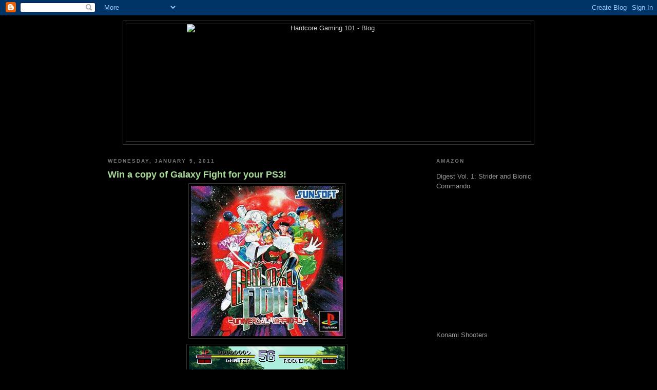

--- FILE ---
content_type: text/html; charset=UTF-8
request_url: http://blog.hardcoregaming101.net/2011/01/win-copy-of-galaxy-fight-for-your-ps3.html
body_size: 18471
content:
<!DOCTYPE html>
<html dir='ltr' xmlns='http://www.w3.org/1999/xhtml' xmlns:b='http://www.google.com/2005/gml/b' xmlns:data='http://www.google.com/2005/gml/data' xmlns:expr='http://www.google.com/2005/gml/expr'>
<head>
<link href='https://www.blogger.com/static/v1/widgets/55013136-widget_css_bundle.css' rel='stylesheet' type='text/css'/>
<meta content='text/html; charset=UTF-8' http-equiv='Content-Type'/>
<meta content='blogger' name='generator'/>
<link href='http://blog.hardcoregaming101.net/favicon.ico' rel='icon' type='image/x-icon'/>
<link href='http://blog.hardcoregaming101.net/2011/01/win-copy-of-galaxy-fight-for-your-ps3.html' rel='canonical'/>
<link rel="alternate" type="application/atom+xml" title="Hardcore Gaming 101 - Blog - Atom" href="http://blog.hardcoregaming101.net/feeds/posts/default" />
<link rel="alternate" type="application/rss+xml" title="Hardcore Gaming 101 - Blog - RSS" href="http://blog.hardcoregaming101.net/feeds/posts/default?alt=rss" />
<link rel="service.post" type="application/atom+xml" title="Hardcore Gaming 101 - Blog - Atom" href="https://www.blogger.com/feeds/1135815543912646655/posts/default" />

<link rel="alternate" type="application/atom+xml" title="Hardcore Gaming 101 - Blog - Atom" href="http://blog.hardcoregaming101.net/feeds/6431595381803940499/comments/default" />
<!--Can't find substitution for tag [blog.ieCssRetrofitLinks]-->
<link href='https://blogger.googleusercontent.com/img/b/R29vZ2xl/AVvXsEjsjsx5exl1EtDMNOrqZSnipmYLNDOBTAJ12c5rtmoeFTR4q_SzXOvnTJEj2M2rq8Py-IXgL4BQUYI13IdkCrpd5n7-mFNDuuO1-HbH0Jk_JWhxPH46Jq_FZvEuDiGLpjTqS4mUEL0UHpk/s400/galaxyfight-sidebar.jpg' rel='image_src'/>
<meta content='http://blog.hardcoregaming101.net/2011/01/win-copy-of-galaxy-fight-for-your-ps3.html' property='og:url'/>
<meta content='Win a copy of Galaxy Fight for your PS3!' property='og:title'/>
<meta content='Monkey Paw Games is continuing its campaign of publishing cool import-only and niche domestic games for PS1 – their most recent release is A...' property='og:description'/>
<meta content='https://blogger.googleusercontent.com/img/b/R29vZ2xl/AVvXsEjsjsx5exl1EtDMNOrqZSnipmYLNDOBTAJ12c5rtmoeFTR4q_SzXOvnTJEj2M2rq8Py-IXgL4BQUYI13IdkCrpd5n7-mFNDuuO1-HbH0Jk_JWhxPH46Jq_FZvEuDiGLpjTqS4mUEL0UHpk/w1200-h630-p-k-no-nu/galaxyfight-sidebar.jpg' property='og:image'/>
<title>Hardcore Gaming 101 - Blog: Win a copy of Galaxy Fight for your PS3!</title>
<style id='page-skin-1' type='text/css'><!--
/*
-----------------------------------------------
Blogger Template Style
Name:     Minima Black
Designer: Douglas Bowman
URL:      www.stopdesign.com
Date:     26 Feb 2004
Updated by: Blogger Team
----------------------------------------------- */
/* Variable definitions
====================
<Variable name="bgcolor" description="Page Background Color"
type="color" default="#000">
<Variable name="textcolor" description="Text Color"
type="color" default="#ccc">
<Variable name="linkcolor" description="Link Color"
type="color" default="#9ad">
<Variable name="pagetitlecolor" description="Blog Title Color"
type="color" default="#ccc">
<Variable name="descriptioncolor" description="Blog Description Color"
type="color" default="#777">
<Variable name="titlecolor" description="Post Title Color"
type="color" default="#ad9">
<Variable name="bordercolor" description="Border Color"
type="color" default="#333">
<Variable name="sidebarcolor" description="Sidebar Title Color"
type="color" default="#777">
<Variable name="sidebartextcolor" description="Sidebar Text Color"
type="color" default="#999">
<Variable name="visitedlinkcolor" description="Visited Link Color"
type="color" default="#a7a">
<Variable name="bodyfont" description="Text Font"
type="font" default="normal normal 100% 'Trebuchet MS',Trebuchet,Verdana,Sans-serif">
<Variable name="headerfont" description="Sidebar Title Font"
type="font"
default="normal bold 78% 'Trebuchet MS',Trebuchet,Arial,Verdana,Sans-serif">
<Variable name="pagetitlefont" description="Blog Title Font"
type="font"
default="normal bold 200% 'Trebuchet MS',Trebuchet,Verdana,Sans-serif">
<Variable name="descriptionfont" description="Blog Description Font"
type="font"
default="normal normal 78% 'Trebuchet MS', Trebuchet, Verdana, Sans-serif">
<Variable name="postfooterfont" description="Post Footer Font"
type="font"
default="normal normal 78% 'Trebuchet MS', Trebuchet, Arial, Verdana, Sans-serif">
<Variable name="startSide" description="Start side in blog language"
type="automatic" default="left">
<Variable name="endSide" description="End side in blog language"
type="automatic" default="right">
*/
/* Use this with templates/template-twocol.html */
body {
background:#000000;
margin:0;
color:#E0E0E0;
font: x-small "Trebuchet MS", Trebuchet, Verdana, Sans-serif;
font-size/* */:/**/small;
font-size: /**/small;
text-align: center;
}
a:link {
color:#ffff66;
text-decoration:none;
}
a:visited {
color:#f2984c;
text-decoration:none;
}
a:hover {
color:#aadd99;
text-decoration:underline;
}
a img {
border-width:0;
}
/* Header
-----------------------------------------------
*/
#header-wrapper {
width:800px;
margin:0 auto 10px;
border:1px solid #333333;
}
#header-inner {
background-position: center;
margin-left: auto;
margin-right: auto;
}
#header {
margin: 5px;
border: 1px solid #333333;
text-align: center;
color:#cccccc;
}
#header h1 {
margin:5px 5px 0;
padding:15px 20px .25em;
line-height:1.2em;
text-transform:uppercase;
letter-spacing:.2em;
font: normal bold 200% 'Trebuchet MS',Trebuchet,Verdana,Sans-serif;
}
#header a {
color:#cccccc;
text-decoration:none;
}
#header a:hover {
color:#cccccc;
}
#header .description {
margin:0 5px 5px;
padding:0 20px 15px;
max-width:700px;
text-transform:uppercase;
letter-spacing:.2em;
line-height: 1.4em;
font: normal normal 78% 'Trebuchet MS', Trebuchet, Verdana, Sans-serif;
color: #777777;
}
#header img {
margin-left: auto;
margin-right: auto;
}
/* Outer-Wrapper
----------------------------------------------- */
#outer-wrapper {
width: 860px;
margin:0 auto;
padding:10px;
text-align:left;
font: normal normal 100% 'Trebuchet MS',Trebuchet,Verdana,Sans-serif;
}
#main-wrapper {
width: 620px;
float: left;
word-wrap: break-word; /* fix for long text breaking sidebar float in IE */
overflow: hidden;     /* fix for long non-text content breaking IE sidebar float */
}
#sidebar-wrapper {
width: 220px;
float: right;
word-wrap: break-word; /* fix for long text breaking sidebar float in IE */
overflow: hidden;     /* fix for long non-text content breaking IE sidebar float */
}
/* Headings
----------------------------------------------- */
h2 {
margin:1.5em 0 .75em;
font:normal bold 78% 'Trebuchet MS',Trebuchet,Arial,Verdana,Sans-serif;
line-height: 1.4em;
text-transform:uppercase;
letter-spacing:.2em;
color:#777777;
}
/* Posts
-----------------------------------------------
*/
h2.date-header {
margin:1.5em 0 .5em;
}
.post {
margin:.5em 0 1.5em;
border-bottom:1px dotted #333333;
padding-bottom:1.5em;
}
.post h3 {
margin:.25em 0 0;
padding:0 0 4px;
font-size:140%;
font-weight:normal;
line-height:1.4em;
color:#aadd99;
}
.post h3 a, .post h3 a:visited, .post h3 strong {
display:block;
text-decoration:none;
color:#aadd99;
font-weight:bold;
}
.post h3 strong, .post h3 a:hover {
color:#E0E0E0;
}
.post-body {
margin:0 0 .75em;
line-height:1.2em;
}
.post-body blockquote {
line-height:1.3em;
}
.post-footer {
margin: .75em 0;
color:#777777;
text-transform:uppercase;
letter-spacing:.1em;
font: normal normal 78% 'Trebuchet MS', Trebuchet, Arial, Verdana, Sans-serif;
line-height: 1.4em;
}
.comment-link {
margin-left:.6em;
}
.post img {
padding:4px;
border:1px solid #333333;
}
.post blockquote {
margin:1em 20px;
}
.post blockquote p {
margin:.75em 0;
}
/* Comments
----------------------------------------------- */
#comments h4 {
margin:1em 0;
font-weight: bold;
line-height: 1.4em;
text-transform:uppercase;
letter-spacing:.2em;
color: #777777;
}
#comments-block {
margin:1em 0 1.5em;
line-height:1.6em;
}
#comments-block .comment-author {
margin:.5em 0;
}
#comments-block .comment-body {
margin:.25em 0 0;
}
#comments-block .comment-footer {
margin:-.25em 0 2em;
line-height: 1.4em;
text-transform:uppercase;
letter-spacing:.1em;
}
#comments-block .comment-body p {
margin:0 0 .75em;
}
.deleted-comment {
font-style:italic;
color:gray;
}
.feed-links {
clear: both;
line-height: 2.5em;
}
#blog-pager-newer-link {
float: left;
}
#blog-pager-older-link {
float: right;
}
#blog-pager {
text-align: center;
}
/* Sidebar Content
----------------------------------------------- */
.sidebar {
color: #999999;
line-height: 1.5em;
}
.sidebar ul {
list-style:none;
margin:0 0 0;
padding:0 0 0;
}
.sidebar li {
margin:0;
padding-top:0;
padding-right:0;
padding-bottom:.25em;
padding-left:15px;
text-indent:-15px;
line-height:1.5em;
}
.sidebar .widget, .main .widget {
border-bottom:1px dotted #333333;
margin:0 0 1.5em;
padding:0 0 1.5em;
}
.main .Blog {
border-bottom-width: 0;
}
/* Profile
----------------------------------------------- */
.profile-img {
float: left;
margin-top: 0;
margin-right: 5px;
margin-bottom: 5px;
margin-left: 0;
padding: 4px;
border: 1px solid #333333;
}
.profile-data {
margin:0;
text-transform:uppercase;
letter-spacing:.1em;
font: normal normal 78% 'Trebuchet MS', Trebuchet, Arial, Verdana, Sans-serif;
color: #777777;
font-weight: bold;
line-height: 1.6em;
}
.profile-datablock {
margin:.5em 0 .5em;
}
.profile-textblock {
margin: 0.5em 0;
line-height: 1.6em;
}
.profile-link {
font: normal normal 78% 'Trebuchet MS', Trebuchet, Arial, Verdana, Sans-serif;
text-transform: uppercase;
letter-spacing: .1em;
}
/* Footer
----------------------------------------------- */
#footer {
width:660px;
clear:both;
margin:0 auto;
padding-top:15px;
line-height: 1.6em;
text-transform:uppercase;
letter-spacing:.1em;
text-align: center;
}

--></style>
<link href='https://www.blogger.com/dyn-css/authorization.css?targetBlogID=1135815543912646655&amp;zx=4cf3b36f-dbe1-49ea-9809-42efe53a1182' media='none' onload='if(media!=&#39;all&#39;)media=&#39;all&#39;' rel='stylesheet'/><noscript><link href='https://www.blogger.com/dyn-css/authorization.css?targetBlogID=1135815543912646655&amp;zx=4cf3b36f-dbe1-49ea-9809-42efe53a1182' rel='stylesheet'/></noscript>
<meta name='google-adsense-platform-account' content='ca-host-pub-1556223355139109'/>
<meta name='google-adsense-platform-domain' content='blogspot.com'/>

<!-- data-ad-client=ca-pub-5230184257141993 -->

</head>
<body>
<div class='navbar section' id='navbar'><div class='widget Navbar' data-version='1' id='Navbar1'><script type="text/javascript">
    function setAttributeOnload(object, attribute, val) {
      if(window.addEventListener) {
        window.addEventListener('load',
          function(){ object[attribute] = val; }, false);
      } else {
        window.attachEvent('onload', function(){ object[attribute] = val; });
      }
    }
  </script>
<div id="navbar-iframe-container"></div>
<script type="text/javascript" src="https://apis.google.com/js/platform.js"></script>
<script type="text/javascript">
      gapi.load("gapi.iframes:gapi.iframes.style.bubble", function() {
        if (gapi.iframes && gapi.iframes.getContext) {
          gapi.iframes.getContext().openChild({
              url: 'https://www.blogger.com/navbar/1135815543912646655?po\x3d6431595381803940499\x26origin\x3dhttp://blog.hardcoregaming101.net',
              where: document.getElementById("navbar-iframe-container"),
              id: "navbar-iframe"
          });
        }
      });
    </script><script type="text/javascript">
(function() {
var script = document.createElement('script');
script.type = 'text/javascript';
script.src = '//pagead2.googlesyndication.com/pagead/js/google_top_exp.js';
var head = document.getElementsByTagName('head')[0];
if (head) {
head.appendChild(script);
}})();
</script>
</div></div>
<style>
 
   span.fullpost {display:inline;}

</style>
<div id='outer-wrapper'><div id='wrap2'>
<!-- skip links for text browsers -->
<span id='skiplinks' style='display:none;'>
<a href='#main'>skip to main </a> |
      <a href='#sidebar'>skip to sidebar</a>
</span>
<div id='header-wrapper'>
<div class='header section' id='header'><div class='widget Header' data-version='1' id='Header1'>
<div id='header-inner'>
<a href='http://blog.hardcoregaming101.net/' style='display: block'>
<img alt='Hardcore Gaming 101 - Blog' height='228px; ' id='Header1_headerimg' src='http://www.hardcoregaming101.net/logo/9.jpg' style='display: block' width='553px; '/>
</a>
</div>
</div></div>
</div>
<div id='content-wrapper'>
<div id='crosscol-wrapper' style='text-align:center'>
<div class='crosscol no-items section' id='crosscol'></div>
</div>
<div id='main-wrapper'>
<div class='main section' id='main'><div class='widget Blog' data-version='1' id='Blog1'>
<div class='blog-posts hfeed'>

          <div class="date-outer">
        
<h2 class='date-header'><span>Wednesday, January 5, 2011</span></h2>

          <div class="date-posts">
        
<div class='post-outer'>
<div class='post hentry uncustomized-post-template'>
<a name='6431595381803940499'></a>
<h3 class='post-title entry-title'>
<a href='http://blog.hardcoregaming101.net/2011/01/win-copy-of-galaxy-fight-for-your-ps3.html'>Win a copy of Galaxy Fight for your PS3!</a>
</h3>
<div class='post-header-line-1'></div>
<div class='post-body entry-content'>
<a href="https://blogger.googleusercontent.com/img/b/R29vZ2xl/AVvXsEjsjsx5exl1EtDMNOrqZSnipmYLNDOBTAJ12c5rtmoeFTR4q_SzXOvnTJEj2M2rq8Py-IXgL4BQUYI13IdkCrpd5n7-mFNDuuO1-HbH0Jk_JWhxPH46Jq_FZvEuDiGLpjTqS4mUEL0UHpk/s1600/galaxyfight-sidebar.jpg"><img alt="" border="0" id="BLOGGER_PHOTO_ID_5558658848562557010" src="https://blogger.googleusercontent.com/img/b/R29vZ2xl/AVvXsEjsjsx5exl1EtDMNOrqZSnipmYLNDOBTAJ12c5rtmoeFTR4q_SzXOvnTJEj2M2rq8Py-IXgL4BQUYI13IdkCrpd5n7-mFNDuuO1-HbH0Jk_JWhxPH46Jq_FZvEuDiGLpjTqS4mUEL0UHpk/s400/galaxyfight-sidebar.jpg" style="display: block; margin: 0px auto 10px; text-align: center; cursor: pointer; width: 296px; height: 293px;"></a><a href="https://blogger.googleusercontent.com/img/b/R29vZ2xl/AVvXsEhZk6574zmt5JR3badj2gc59mniIcdERFCbSLtVmLkUNKlJ9_NPuwVqdt3bLaWH7I4GSa8FYtdSvuWFvhIsGWg3KRThDFWCnCSmhJ_3y_aoJA2FtRa_oJSNpOqRypq3_gvEBgr03Mn7WJc/s1600/galaxyfight-1.png" onblur="try {parent.deselectBloggerImageGracefully();} catch(e) {}"><img alt="" border="0" id="BLOGGER_PHOTO_ID_5558658851895119826" src="https://blogger.googleusercontent.com/img/b/R29vZ2xl/AVvXsEhZk6574zmt5JR3badj2gc59mniIcdERFCbSLtVmLkUNKlJ9_NPuwVqdt3bLaWH7I4GSa8FYtdSvuWFvhIsGWg3KRThDFWCnCSmhJ_3y_aoJA2FtRa_oJSNpOqRypq3_gvEBgr03Mn7WJc/s400/galaxyfight-1.png" style="display: block; margin: 0px auto 10px; text-align: center; cursor: pointer; width: 304px; height: 224px;"></a>Monkey Paw Games is continuing its campaign of publishing cool import-only and niche domestic games for PS1 &#8211; their most recent release is Arc the Lad III. <a href="http://blog.hardcoregaming101.net/2010/12/i-love-monkeys-paw.html">We&#8217;ve made no attempt to hide our love for what they&#8217;re doing</a>, since we&#8217;re all about <a href="http://blog.hardcoregaming101.net/2010/12/dezaemon-plus-dezaemon-on-psn.html">niche imports</a>, so much so that they contacted us to offer you, the readers, a cool promotion. After the <a href="http://monkeypawgames.com/2010/12/unique-retro-fighter-galaxy-fight-comes-to-playstation%C2%AEnetworks-import-store/">recent release of Galaxy Fight</a> on US PSN by Monkey Paw Games, and our <a href="http://www.hardcoregaming101.net/sunsoftfighters/sunsoftfighters.htm">updated coverage on Sunsoft Fighters</a>, we&#8217;re giving away three copies of Galaxy Fight for PS3. Read on for details how to grab the prize, and also some cool Arc the Lad / Vic Ireland / Alundra shenanigans.<br />
.<br />
.<br />
.<br />
<br />
<font class="fullpost">For a chance to win it&#8217;s simple:<br />
<span style="font-weight: bold;">Write 50 words on an obscure PS1 import game you&#8217;d like to see released on PSN and we&#8217;ll enter you in our raffle.</span><br />
<br />
Winners will be chosen at random, and afterwards we&#8217;ll be putting the entries on our blog (so don&#8217;t forget to include your name). If you want to include a screenshot you can, but it&#8217;s not essential.<br />
<br />
<a href="https://blogger.googleusercontent.com/img/b/R29vZ2xl/AVvXsEhJNrfWYVsy7I8FAOX5IN9TTzG_FfYJdyj7FJDTyZJmlq-aZaReKa8a6yhLeNguKnTMRmKl9Hl01GLXjEG4W-r9IRFs8VQnzf2b5Po4SzoG5RTSvGXDcA5OWckmfSXfDDPKMxbrAFff1MU/s1600/fatalfurycat.jpg"><img alt="" border="0" id="BLOGGER_PHOTO_ID_5558658848267100706" src="https://blogger.googleusercontent.com/img/b/R29vZ2xl/AVvXsEhJNrfWYVsy7I8FAOX5IN9TTzG_FfYJdyj7FJDTyZJmlq-aZaReKa8a6yhLeNguKnTMRmKl9Hl01GLXjEG4W-r9IRFs8VQnzf2b5Po4SzoG5RTSvGXDcA5OWckmfSXfDDPKMxbrAFff1MU/s400/fatalfurycat.jpg" style="display: block; margin: 0px auto 10px; text-align: center; cursor: pointer; width: 400px; height: 212px;"></a><font class="fullpost"><font style="font-weight: bold;">The Rules:</font><br />
* Competition closes Wednesday 12 January, Midnight GMT time (which is like 7pm EST and 4pm PST). You&#8217;ve got roughly one week.<br />
<br />
* Send as many entries as you like under the same name, but when Captain Murphy the cat comes to pick a winner out of his Fatal Fury hat, he&#8217;s only going to be putting one of each person&#8217;s name inside. Don&#8217;t try sending multiple entries under different names &#8211; he&#8217;ll be checking this stuff.<br />
<br />
* Import games only. If it had a US or European release it doesn&#8217;t count.<br />
<br />
* 50 words only please &#8211; we reserve the right to edit any entries.<br />
<br />
* Prizes will be in the form of a PSN code &#8211; winners will need to have US PSN accounts.<br />
<br />
* Email your text entries to HG101 overlord Kurt Kalata at coolata42@yahoo.com<br />
<br />
</font><a href="https://blogger.googleusercontent.com/img/b/R29vZ2xl/AVvXsEim755Nd3BidtMNCZEr6wyfoHNMkzcq9PSLOjjiAU4OduevCAvrM5u4PeTlJIeh0YLsVRCnFE5Bc8A-0NfbIxWUj-roX0N9S45jOITTCKRgz27WxYF0yyBA_MTwSmaUySg3lS_ngkW8-fY/s1600/galaxyfight-10.png"><img alt="" border="0" id="BLOGGER_PHOTO_ID_5558659035712482866" src="https://blogger.googleusercontent.com/img/b/R29vZ2xl/AVvXsEim755Nd3BidtMNCZEr6wyfoHNMkzcq9PSLOjjiAU4OduevCAvrM5u4PeTlJIeh0YLsVRCnFE5Bc8A-0NfbIxWUj-roX0N9S45jOITTCKRgz27WxYF0yyBA_MTwSmaUySg3lS_ngkW8-fY/s400/galaxyfight-10.png" style="display: block; margin: 0px auto 10px; text-align: center; cursor: pointer; width: 304px; height: 224px;"></a><font class="fullpost"><font style="font-weight: bold;"><br />
Arc the Lad III<br />
<br />
</font></font><a href="https://blogger.googleusercontent.com/img/b/R29vZ2xl/AVvXsEjltNH-1Q6k4fPazIb1riIzxtXCYNx6sk63YK3aWDJuKRsvBLXfbvq8Bh3wPUzgZWg-k4mNqe3lrDOaqB4lc6zHIIz3D1xWPtz0x35lxJyxyiHbDO9jU4ZYs_2ArptFVySSQE3HvX4shQY/s1600/Arc3-logo.jpg"><img alt="" border="0" id="BLOGGER_PHOTO_ID_5558658842676554738" src="https://blogger.googleusercontent.com/img/b/R29vZ2xl/AVvXsEjltNH-1Q6k4fPazIb1riIzxtXCYNx6sk63YK3aWDJuKRsvBLXfbvq8Bh3wPUzgZWg-k4mNqe3lrDOaqB4lc6zHIIz3D1xWPtz0x35lxJyxyiHbDO9jU4ZYs_2ArptFVySSQE3HvX4shQY/s400/Arc3-logo.jpg" style="display: block; margin: 0px auto 10px; text-align: center; cursor: pointer; width: 379px; height: 400px;"></a><font class="fullpost">While we&#8217;re talking about MPG, we should also briefly mention the final instalment of the Arc the Lad collection being re-released. Yesterday, in fact! What I like about these titles being re-released is that they were published by Working Designs, which no longer exists. Which sets a precedent, since it means that with enough effort, any game with the exception of perhaps heavily licensed titles can be brought back &#8211; even if their original publisher is dead.<br />
<br />
</font><a href="https://blogger.googleusercontent.com/img/b/R29vZ2xl/AVvXsEhF0-Rsu6ceAq6Gvaqp8mhOgUl6cIAeXttd534Xd8EF-zF0qhi3goE3CGqKObs2b14Duu0rAuY5vjC_5RaIrhM0z1GvAxDqi2W8RH9kNEHlnmjcHV1fwA7pQVaBMRwHGjF93P-Zi4VBjxs/s1600/arc-the-lad-05-small.jpg"><img alt="" border="0" id="BLOGGER_PHOTO_ID_5558659856300830194" src="https://blogger.googleusercontent.com/img/b/R29vZ2xl/AVvXsEhF0-Rsu6ceAq6Gvaqp8mhOgUl6cIAeXttd534Xd8EF-zF0qhi3goE3CGqKObs2b14Duu0rAuY5vjC_5RaIrhM0z1GvAxDqi2W8RH9kNEHlnmjcHV1fwA7pQVaBMRwHGjF93P-Zi4VBjxs/s400/arc-the-lad-05-small.jpg" style="display: block; margin: 0px auto 10px; text-align: center; cursor: pointer; width: 400px; height: 330px;"></a><font class="fullpost">Victor Ireland has spoken about this in various places, <a href="http://www.neogaf.com/forum/showthread.php?t=409581">including NeoGAF</a>, and from the explanation the releasing of these games appears very much a labour of love, since profit margins aren&#8217;t especially high. In some cases it&#8217;s almost impossible, especially when rights are spread across multiple parties. As Vic said:<br />
<font style="font-style: italic; color: rgb(51, 204, 0);">The problems come from the fact that initially a number of parties were involved, and with the passage of 10 years (or more in the case of some PS1 games) those companies have changed hands, merged, or disappeared. Following the rights trail is a challenge. Seemingly "simple" licenses become complicated when one party (say a musician) has rights again because a license lapsed. Or maybe 3 parties on a game are willing to license, but the 4th isn't interested or doesn't care. It's a lot of cheerleading and motivational politics, which adds up to time, time, time and money, for a game that sells for $6, divided 3, 4, 5, 6 or more ways (depending on the level of complication in the license) and won't sell 50k units, in all probability. It's an issue of opportunity cost in the end.<br />
<br />
</font></font><a href="https://blogger.googleusercontent.com/img/b/R29vZ2xl/AVvXsEhSJQf9bc9AYNxA88J0YqSbFFyawCskeimMXXZkUJUSWhayH2sqMXEQKykpV8olzaNV04sZ54rPxpSxBBbgfIjf_9hDZ0yG4CKGBeTMdhOv-8mVMJPY1HvWl341NN-hAV_MubcXGX0w3Fk/s1600/hovercraft.jpg"><img alt="" border="0" id="BLOGGER_PHOTO_ID_5558659031512376674" src="https://blogger.googleusercontent.com/img/b/R29vZ2xl/AVvXsEhSJQf9bc9AYNxA88J0YqSbFFyawCskeimMXXZkUJUSWhayH2sqMXEQKykpV8olzaNV04sZ54rPxpSxBBbgfIjf_9hDZ0yG4CKGBeTMdhOv-8mVMJPY1HvWl341NN-hAV_MubcXGX0w3Fk/s400/hovercraft.jpg" style="display: block; margin: 0px auto 10px; text-align: center; cursor: pointer; width: 400px; height: 301px;"></a><font class="fullpost">He also commented on possible future releases, since everyone is keen to see their favourite title come out:<br />
<font style="font-style: italic; color: rgb(51, 204, 0);">Let's see how these first few go before getting people into a bigger lather. There's a tough road ahead, and I'm not sure the support is 100% there to make this work on PSN, but we're giving it a shot with some of the best PS1 stuff first to give it the best chance of succeeding.<br />
<br />
</font></font><a href="https://blogger.googleusercontent.com/img/b/R29vZ2xl/AVvXsEg05KWQ3XEpBmhUnK4F5hXQVFetUwSTbPddh9ewnQChQRkqsMPJR6hitLq_6P5_wo8y01zzLth3SSrh66vhKKjchD2bbywRP78-XWpHeuFwA-o9VvbcH-YjslWnpNU2zSCHvDsDeE7Zfc4/s1600/arc2-ss6.jpg"><img alt="" border="0" id="BLOGGER_PHOTO_ID_5558659857767069330" src="https://blogger.googleusercontent.com/img/b/R29vZ2xl/AVvXsEg05KWQ3XEpBmhUnK4F5hXQVFetUwSTbPddh9ewnQChQRkqsMPJR6hitLq_6P5_wo8y01zzLth3SSrh66vhKKjchD2bbywRP78-XWpHeuFwA-o9VvbcH-YjslWnpNU2zSCHvDsDeE7Zfc4/s400/arc2-ss6.jpg" style="display: block; margin: 0px auto 10px; text-align: center; cursor: pointer; width: 320px; height: 240px;"></a><font class="fullpost">So if Alundra and Arc can&#8217;t make it, then probably less well known games never will. I for one will be buying the Arc games, especially since I missed them first time round due to living in Europe. My hope is that this business model is sustainable and will snowball. Because if niche, small publishers can&#8217;t make a go of this business, then great games will be lost forever &#8211; or at least damned to excessive prices on eBay. Considering the inflation they receive thanks to savvy collectors, I&#8217;m especially excited at the possibility of these re-releases causing a price implosion on the second hand market. Great games deserve to be played by everyone, not idolised on the shelves of the privileged few.<br />
<br />
</font><a href="https://blogger.googleusercontent.com/img/b/R29vZ2xl/AVvXsEhpOX4wtWQ0i3DZ50zJDmBn8S8nJilQ_e1WVcii3uzOZgbF0v_tb9GA2affwwirI0DUiSNSq6VEv96x_d21b8w5n7lyaKeSJp8HsStSLK_raOpT07_BVURmBblozNGBLB5SF6rJumgyoi4/s1600/arc-the-lad-04-small.jpg"><img alt="" border="0" id="BLOGGER_PHOTO_ID_5558659853263027538" src="https://blogger.googleusercontent.com/img/b/R29vZ2xl/AVvXsEhpOX4wtWQ0i3DZ50zJDmBn8S8nJilQ_e1WVcii3uzOZgbF0v_tb9GA2affwwirI0DUiSNSq6VEv96x_d21b8w5n7lyaKeSJp8HsStSLK_raOpT07_BVURmBblozNGBLB5SF6rJumgyoi4/s400/arc-the-lad-04-small.jpg" style="display: block; margin: 0px auto 10px; text-align: center; cursor: pointer; width: 400px; height: 329px;"></a><font class="fullpost">Courtesy of MPG&#8217;s press release, we have more Ireland commentary on Arc III:<br />
<font style="font-style: italic; color: rgb(51, 204, 0);">The great thing about Arc the Lad Collection was that the gameplay between the three series shared a common bond, but the experiences were so different.  Now players who missed the series the first time around can finally put that last puzzle piece in their digital RPG collection and experience the great characters and satisfying end to the story arc that Arc the Lad III offers. GaijinWorks has been watching the reception of these titles we&#8217;re doing with MonkeyPaw Games and as long as the fanbase is there, we anticipate more import cooperation with MonkeyPaw Games.  Slide us some PSN download love and we&#8217;ll make sure to return the favor with more digital gaming goodness.<br />
<br />
</font></font><a href="https://blogger.googleusercontent.com/img/b/R29vZ2xl/AVvXsEjb7-MzqquNOstYwuemZEGY_5ZtJXRTKTxwU2J0Rl9Wis3Wl5q3bEL32UZZD5Pzv9al5s01Db78XB7vjGJMQ2EcH7hKsA9ctMNlBZcTb0B_T333yqyE9wI6yZjQ-OQcnTRnFg-GDKGINTE/s1600/arc2-ss4.jpg"><img alt="" border="0" id="BLOGGER_PHOTO_ID_5558659854095572130" src="https://blogger.googleusercontent.com/img/b/R29vZ2xl/AVvXsEjb7-MzqquNOstYwuemZEGY_5ZtJXRTKTxwU2J0Rl9Wis3Wl5q3bEL32UZZD5Pzv9al5s01Db78XB7vjGJMQ2EcH7hKsA9ctMNlBZcTb0B_T333yqyE9wI6yZjQ-OQcnTRnFg-GDKGINTE/s400/arc2-ss4.jpg" style="display: block; margin: 0px auto 10px; text-align: center; cursor: pointer; width: 320px; height: 240px;"></a><font class="fullpost">Finally, and this isn&#8217;t really related to any of the above, but I stumbled across <a href="http://www.game-rave.com/psx/playstation_perfect_guide/releasedgames/alundra/index.html">this Alundra page</a>, detailing the fact that apparently there 9 different printings of the game. Wow.<br />
</font><a href="https://blogger.googleusercontent.com/img/b/R29vZ2xl/AVvXsEggZsivcEDvE0L1t-BZhRPnedXAnDzB3KjQu0zLDds_veuC_cEdl8zirXlEd7A8EJd7UqogLM8l3A7yqxyCFTiwygI5A7D59Jk8Bmo_Ynht2BriL74-5QjLFsiuZVP7YlAOBHLLFoWeeU4/s1600/allcharacters.jpg"><img alt="" border="0" id="BLOGGER_PHOTO_ID_5558659035139246882" src="https://blogger.googleusercontent.com/img/b/R29vZ2xl/AVvXsEggZsivcEDvE0L1t-BZhRPnedXAnDzB3KjQu0zLDds_veuC_cEdl8zirXlEd7A8EJd7UqogLM8l3A7yqxyCFTiwygI5A7D59Jk8Bmo_Ynht2BriL74-5QjLFsiuZVP7YlAOBHLLFoWeeU4/s400/allcharacters.jpg" style="display: block; margin: 0px auto 10px; text-align: center; cursor: pointer; width: 400px; height: 294px;"></a><br />
</font>
<div style='clear: both;'></div>
</div>
<div class='post-footer'>
<div class='post-footer-line post-footer-line-1'>
<span class='post-author vcard'>
Posted by
<span class='fn'>Sketcz</span>
</span>
<span class='post-timestamp'>
at
<a class='timestamp-link' href='http://blog.hardcoregaming101.net/2011/01/win-copy-of-galaxy-fight-for-your-ps3.html' rel='bookmark' title='permanent link'><abbr class='published' title='2011-01-05T17:47:00-05:00'>5:47&#8239;PM</abbr></a>
</span>
<span class='reaction-buttons'>
</span>
<span class='star-ratings'>
</span>
<span class='post-comment-link'>
</span>
<span class='post-backlinks post-comment-link'>
</span>
<span class='post-icons'>
<span class='item-control blog-admin pid-334285202'>
<a href='https://www.blogger.com/post-edit.g?blogID=1135815543912646655&postID=6431595381803940499&from=pencil' title='Edit Post'>
<img alt='' class='icon-action' height='18' src='https://resources.blogblog.com/img/icon18_edit_allbkg.gif' width='18'/>
</a>
</span>
</span>
</div>
<div class='post-footer-line post-footer-line-2'>
<span class='post-labels'>
Labels:
<a href='http://blog.hardcoregaming101.net/search/label/alundra' rel='tag'>alundra</a>,
<a href='http://blog.hardcoregaming101.net/search/label/Arc%20the%20lad' rel='tag'>Arc the lad</a>,
<a href='http://blog.hardcoregaming101.net/search/label/galaxy%20fight' rel='tag'>galaxy fight</a>,
<a href='http://blog.hardcoregaming101.net/search/label/import%20games' rel='tag'>import games</a>,
<a href='http://blog.hardcoregaming101.net/search/label/Monkey%20Paw%20Games' rel='tag'>Monkey Paw Games</a>,
<a href='http://blog.hardcoregaming101.net/search/label/PS1' rel='tag'>PS1</a>,
<a href='http://blog.hardcoregaming101.net/search/label/PSN' rel='tag'>PSN</a>,
<a href='http://blog.hardcoregaming101.net/search/label/sunsoft' rel='tag'>sunsoft</a>,
<a href='http://blog.hardcoregaming101.net/search/label/vic%20ireland' rel='tag'>vic ireland</a>,
<a href='http://blog.hardcoregaming101.net/search/label/working%20designs' rel='tag'>working designs</a>
</span>
</div>
<div class='post-footer-line post-footer-line-3'>
<span class='post-location'>
</span>
</div>
</div>
</div>
<div class='comments' id='comments'>
<a name='comments'></a>
<h4>3 comments:</h4>
<div class='comments-content'>
<script async='async' src='' type='text/javascript'></script>
<script type='text/javascript'>
    (function() {
      var items = null;
      var msgs = null;
      var config = {};

// <![CDATA[
      var cursor = null;
      if (items && items.length > 0) {
        cursor = parseInt(items[items.length - 1].timestamp) + 1;
      }

      var bodyFromEntry = function(entry) {
        var text = (entry &&
                    ((entry.content && entry.content.$t) ||
                     (entry.summary && entry.summary.$t))) ||
            '';
        if (entry && entry.gd$extendedProperty) {
          for (var k in entry.gd$extendedProperty) {
            if (entry.gd$extendedProperty[k].name == 'blogger.contentRemoved') {
              return '<span class="deleted-comment">' + text + '</span>';
            }
          }
        }
        return text;
      }

      var parse = function(data) {
        cursor = null;
        var comments = [];
        if (data && data.feed && data.feed.entry) {
          for (var i = 0, entry; entry = data.feed.entry[i]; i++) {
            var comment = {};
            // comment ID, parsed out of the original id format
            var id = /blog-(\d+).post-(\d+)/.exec(entry.id.$t);
            comment.id = id ? id[2] : null;
            comment.body = bodyFromEntry(entry);
            comment.timestamp = Date.parse(entry.published.$t) + '';
            if (entry.author && entry.author.constructor === Array) {
              var auth = entry.author[0];
              if (auth) {
                comment.author = {
                  name: (auth.name ? auth.name.$t : undefined),
                  profileUrl: (auth.uri ? auth.uri.$t : undefined),
                  avatarUrl: (auth.gd$image ? auth.gd$image.src : undefined)
                };
              }
            }
            if (entry.link) {
              if (entry.link[2]) {
                comment.link = comment.permalink = entry.link[2].href;
              }
              if (entry.link[3]) {
                var pid = /.*comments\/default\/(\d+)\?.*/.exec(entry.link[3].href);
                if (pid && pid[1]) {
                  comment.parentId = pid[1];
                }
              }
            }
            comment.deleteclass = 'item-control blog-admin';
            if (entry.gd$extendedProperty) {
              for (var k in entry.gd$extendedProperty) {
                if (entry.gd$extendedProperty[k].name == 'blogger.itemClass') {
                  comment.deleteclass += ' ' + entry.gd$extendedProperty[k].value;
                } else if (entry.gd$extendedProperty[k].name == 'blogger.displayTime') {
                  comment.displayTime = entry.gd$extendedProperty[k].value;
                }
              }
            }
            comments.push(comment);
          }
        }
        return comments;
      };

      var paginator = function(callback) {
        if (hasMore()) {
          var url = config.feed + '?alt=json&v=2&orderby=published&reverse=false&max-results=50';
          if (cursor) {
            url += '&published-min=' + new Date(cursor).toISOString();
          }
          window.bloggercomments = function(data) {
            var parsed = parse(data);
            cursor = parsed.length < 50 ? null
                : parseInt(parsed[parsed.length - 1].timestamp) + 1
            callback(parsed);
            window.bloggercomments = null;
          }
          url += '&callback=bloggercomments';
          var script = document.createElement('script');
          script.type = 'text/javascript';
          script.src = url;
          document.getElementsByTagName('head')[0].appendChild(script);
        }
      };
      var hasMore = function() {
        return !!cursor;
      };
      var getMeta = function(key, comment) {
        if ('iswriter' == key) {
          var matches = !!comment.author
              && comment.author.name == config.authorName
              && comment.author.profileUrl == config.authorUrl;
          return matches ? 'true' : '';
        } else if ('deletelink' == key) {
          return config.baseUri + '/comment/delete/'
               + config.blogId + '/' + comment.id;
        } else if ('deleteclass' == key) {
          return comment.deleteclass;
        }
        return '';
      };

      var replybox = null;
      var replyUrlParts = null;
      var replyParent = undefined;

      var onReply = function(commentId, domId) {
        if (replybox == null) {
          // lazily cache replybox, and adjust to suit this style:
          replybox = document.getElementById('comment-editor');
          if (replybox != null) {
            replybox.height = '250px';
            replybox.style.display = 'block';
            replyUrlParts = replybox.src.split('#');
          }
        }
        if (replybox && (commentId !== replyParent)) {
          replybox.src = '';
          document.getElementById(domId).insertBefore(replybox, null);
          replybox.src = replyUrlParts[0]
              + (commentId ? '&parentID=' + commentId : '')
              + '#' + replyUrlParts[1];
          replyParent = commentId;
        }
      };

      var hash = (window.location.hash || '#').substring(1);
      var startThread, targetComment;
      if (/^comment-form_/.test(hash)) {
        startThread = hash.substring('comment-form_'.length);
      } else if (/^c[0-9]+$/.test(hash)) {
        targetComment = hash.substring(1);
      }

      // Configure commenting API:
      var configJso = {
        'maxDepth': config.maxThreadDepth
      };
      var provider = {
        'id': config.postId,
        'data': items,
        'loadNext': paginator,
        'hasMore': hasMore,
        'getMeta': getMeta,
        'onReply': onReply,
        'rendered': true,
        'initComment': targetComment,
        'initReplyThread': startThread,
        'config': configJso,
        'messages': msgs
      };

      var render = function() {
        if (window.goog && window.goog.comments) {
          var holder = document.getElementById('comment-holder');
          window.goog.comments.render(holder, provider);
        }
      };

      // render now, or queue to render when library loads:
      if (window.goog && window.goog.comments) {
        render();
      } else {
        window.goog = window.goog || {};
        window.goog.comments = window.goog.comments || {};
        window.goog.comments.loadQueue = window.goog.comments.loadQueue || [];
        window.goog.comments.loadQueue.push(render);
      }
    })();
// ]]>
  </script>
<div id='comment-holder'>
<div class="comment-thread toplevel-thread"><ol id="top-ra"><li class="comment" id="c7177159865928818482"><div class="avatar-image-container"><img src="//resources.blogblog.com/img/blank.gif" alt=""/></div><div class="comment-block"><div class="comment-header"><cite class="user">Sarge</cite><span class="icon user "></span><span class="datetime secondary-text"><a rel="nofollow" href="http://blog.hardcoregaming101.net/2011/01/win-copy-of-galaxy-fight-for-your-ps3.html?showComment=1294367052319#c7177159865928818482">January 6, 2011 at 9:24&#8239;PM</a></span></div><p class="comment-content">As much as I&#39;d like to agree with you on collectors, there is a reason the games get expensive, and it&#39;s because they&#39;re rare.  I don&#39;t think badly of a person that had the foresight to pick up the game before it becomes collectible.<br><br>Of course, you may only be referring to the fact that these re-releases give others the opportunity to play the games, and I&#39;m all for that.  I just don&#39;t hold collectors in disdain for taking advantage of a limited market.</p><span class="comment-actions secondary-text"><a class="comment-reply" target="_self" data-comment-id="7177159865928818482">Reply</a><span class="item-control blog-admin blog-admin pid-381789588"><a target="_self" href="https://www.blogger.com/comment/delete/1135815543912646655/7177159865928818482">Delete</a></span></span></div><div class="comment-replies"><div id="c7177159865928818482-rt" class="comment-thread inline-thread hidden"><span class="thread-toggle thread-expanded"><span class="thread-arrow"></span><span class="thread-count"><a target="_self">Replies</a></span></span><ol id="c7177159865928818482-ra" class="thread-chrome thread-expanded"><div></div><div id="c7177159865928818482-continue" class="continue"><a class="comment-reply" target="_self" data-comment-id="7177159865928818482">Reply</a></div></ol></div></div><div class="comment-replybox-single" id="c7177159865928818482-ce"></div></li><li class="comment" id="c7829574181651533796"><div class="avatar-image-container"><img src="//www.blogger.com/img/blogger_logo_round_35.png" alt=""/></div><div class="comment-block"><div class="comment-header"><cite class="user"><a href="https://www.blogger.com/profile/02333200178515493705" rel="nofollow">Sketcz</a></cite><span class="icon user blog-author"></span><span class="datetime secondary-text"><a rel="nofollow" href="http://blog.hardcoregaming101.net/2011/01/win-copy-of-galaxy-fight-for-your-ps3.html?showComment=1294398773381#c7829574181651533796">January 7, 2011 at 6:12&#8239;AM</a></span></div><p class="comment-content">I was referring to collectors who buy multiple copies of one game to maintain the rarity. I&#39;m sad to say I&#39;ve know a couple of people like this - you meet them at conventions/signings. It was most prevalent on the Neo Geo, from what I&#39;ve seen, which is why I&#39;m so glad Metal Slug got re-released ad nauseam. Some 32-bit RPGs are another example, since for many of the more obscure ones you could kind of see the writing on the wall - limited releases and mediocre sales at the time implied a future price hike.<br><br>If you bought it at the time because you liked it, then you&#39;ve earned my respect since you added sales to something which deserved it. If you trawled car boot sales (yard sales) years after the fact to pick up every copy of Suikoden 2 you could find, and then sat on them for years to appreciate, you&#39;re not a nice guy. :(</p><span class="comment-actions secondary-text"><a class="comment-reply" target="_self" data-comment-id="7829574181651533796">Reply</a><span class="item-control blog-admin blog-admin pid-334285202"><a target="_self" href="https://www.blogger.com/comment/delete/1135815543912646655/7829574181651533796">Delete</a></span></span></div><div class="comment-replies"><div id="c7829574181651533796-rt" class="comment-thread inline-thread hidden"><span class="thread-toggle thread-expanded"><span class="thread-arrow"></span><span class="thread-count"><a target="_self">Replies</a></span></span><ol id="c7829574181651533796-ra" class="thread-chrome thread-expanded"><div></div><div id="c7829574181651533796-continue" class="continue"><a class="comment-reply" target="_self" data-comment-id="7829574181651533796">Reply</a></div></ol></div></div><div class="comment-replybox-single" id="c7829574181651533796-ce"></div></li><li class="comment" id="c866294159642113007"><div class="avatar-image-container"><img src="//resources.blogblog.com/img/blank.gif" alt=""/></div><div class="comment-block"><div class="comment-header"><cite class="user">Duran</cite><span class="icon user "></span><span class="datetime secondary-text"><a rel="nofollow" href="http://blog.hardcoregaming101.net/2011/01/win-copy-of-galaxy-fight-for-your-ps3.html?showComment=1295116247520#c866294159642113007">January 15, 2011 at 1:30&#8239;PM</a></span></div><p class="comment-content">This does make me think as I do kinda like to gather such games, but only because I like them and the pride of owning them. If I buy something I will play a few times. But I&#39;m with you about the jerks who buy more than one copy.</p><span class="comment-actions secondary-text"><a class="comment-reply" target="_self" data-comment-id="866294159642113007">Reply</a><span class="item-control blog-admin blog-admin pid-381789588"><a target="_self" href="https://www.blogger.com/comment/delete/1135815543912646655/866294159642113007">Delete</a></span></span></div><div class="comment-replies"><div id="c866294159642113007-rt" class="comment-thread inline-thread hidden"><span class="thread-toggle thread-expanded"><span class="thread-arrow"></span><span class="thread-count"><a target="_self">Replies</a></span></span><ol id="c866294159642113007-ra" class="thread-chrome thread-expanded"><div></div><div id="c866294159642113007-continue" class="continue"><a class="comment-reply" target="_self" data-comment-id="866294159642113007">Reply</a></div></ol></div></div><div class="comment-replybox-single" id="c866294159642113007-ce"></div></li></ol><div id="top-continue" class="continue"><a class="comment-reply" target="_self">Add comment</a></div><div class="comment-replybox-thread" id="top-ce"></div><div class="loadmore hidden" data-post-id="6431595381803940499"><a target="_self">Load more...</a></div></div>
</div>
</div>
<p class='comment-footer'>
<div class='comment-form'>
<a name='comment-form'></a>
<p>
</p>
<a href='https://www.blogger.com/comment/frame/1135815543912646655?po=6431595381803940499&hl=en&saa=85391&origin=http://blog.hardcoregaming101.net' id='comment-editor-src'></a>
<iframe allowtransparency='true' class='blogger-iframe-colorize blogger-comment-from-post' frameborder='0' height='410px' id='comment-editor' name='comment-editor' src='' width='100%'></iframe>
<script src='https://www.blogger.com/static/v1/jsbin/2841073395-comment_from_post_iframe.js' type='text/javascript'></script>
<script type='text/javascript'>
      BLOG_CMT_createIframe('https://www.blogger.com/rpc_relay.html');
    </script>
</div>
</p>
<div id='backlinks-container'>
<div id='Blog1_backlinks-container'>
</div>
</div>
</div>
</div>

        </div></div>
      
</div>
<div class='blog-pager' id='blog-pager'>
<span id='blog-pager-newer-link'>
<a class='blog-pager-newer-link' href='http://blog.hardcoregaming101.net/2011/01/update-18-asterix-zhp-ristar.html' id='Blog1_blog-pager-newer-link' title='Newer Post'>Newer Post</a>
</span>
<span id='blog-pager-older-link'>
<a class='blog-pager-older-link' href='http://blog.hardcoregaming101.net/2011/01/update-11-gray-matter-usagi-yojimbo.html' id='Blog1_blog-pager-older-link' title='Older Post'>Older Post</a>
</span>
<a class='home-link' href='http://blog.hardcoregaming101.net/'>Home</a>
</div>
<div class='clear'></div>
<div class='post-feeds'>
<div class='feed-links'>
Subscribe to:
<a class='feed-link' href='http://blog.hardcoregaming101.net/feeds/6431595381803940499/comments/default' target='_blank' type='application/atom+xml'>Post Comments (Atom)</a>
</div>
</div>
</div></div>
</div>
<div id='sidebar-wrapper'>
<div class='sidebar section' id='sidebar'><div class='widget HTML' data-version='1' id='HTML3'>
<h2 class='title'>Amazon</h2>
<div class='widget-content'>
<p>Digest Vol. 1: Strider and Bionic Commando</p>
<iframe style="width:120px;height:240px;" marginwidth="0" marginheight="0" scrolling="no" frameborder="0" src="//ws-na.amazon-adsystem.com/widgets/q?ServiceVersion=20070822&OneJS=1&Operation=GetAdHtml&MarketPlace=US&source=ss&ref=ss_til&ad_type=product_link&tracking_id=hardcorblog-20&marketplace=amazon&region=US&placement=1508894809&asins=1508894809&linkId=RWFA4OM3TG6OLANB&show_border=true&link_opens_in_new_window=true">
</iframe>
<p>Konami Shooters</p>
<iframe style="width:120px;height:240px;" marginwidth="0" marginheight="0" scrolling="no" frameborder="0" src="//ws-na.amazon-adsystem.com/widgets/q?ServiceVersion=20070822&OneJS=1&Operation=GetAdHtml&MarketPlace=US&source=ss&ref=ss_til&ad_type=product_link&tracking_id=hardcorblog-20&marketplace=amazon&region=US&placement=1500737178&asins=1500737178&linkId=PSFAFA6WKWZJEHY4&show_border=true&link_opens_in_new_window=true">
</iframe>
<p>Castlevania</p>
<iframe style="width:120px;height:240px;" marginwidth="0" marginheight="0" scrolling="no" frameborder="0" src="//ws-na.amazon-adsystem.com/widgets/q?ServiceVersion=20070822&OneJS=1&Operation=GetAdHtml&MarketPlace=US&source=ss&ref=ss_til&ad_type=product_link&tracking_id=hardcorblog-20&marketplace=amazon&region=US&placement=1482742187&asins=1482742187&linkId=NDQX7TG3GAROR6EJ&show_border=true&link_opens_in_new_window=true">
</iframe>
<p>Sega Arcade Classics</p>
<iframe style="width:120px;height:240px;" marginwidth="0" marginheight="0" scrolling="no" frameborder="0" src="//ws-na.amazon-adsystem.com/widgets/q?ServiceVersion=20070822&OneJS=1&Operation=GetAdHtml&MarketPlace=US&source=ss&ref=ss_til&ad_type=product_link&tracking_id=hardcorblog-20&marketplace=amazon&region=US&placement=1505821711&asins=1505821711&linkId=R44GSQJ3INR6SCP5&show_border=true&link_opens_in_new_window=true">
</iframe>
<p>Untold History of Japanese Game Developers Vol. 1</p>
<iframe style="width:120px;height:240px;" marginwidth="0" marginheight="0" scrolling="no" frameborder="0" src="//ws-na.amazon-adsystem.com/widgets/q?ServiceVersion=20070822&OneJS=1&Operation=GetAdHtml&MarketPlace=US&source=ss&ref=ss_til&ad_type=product_link&tracking_id=hardcorblog-20&marketplace=amazon&region=US&placement=B00Q93N29I&asins=B00Q93N29I&linkId=U7BM26HK4GSRE62R&show_border=true&link_opens_in_new_window=true">
</iframe>
</div>
<div class='clear'></div>
</div>
<div class='widget HTML' data-version='1' id='HTML4'>
<h2 class='title'>Play-Asia</h2>
<div class='widget-content'>
<p>
<iframe id="id01_217570" src="http://www.play-asia.com/paOS-38-19-1,000000,solid,0,0,0,0,FFFFFF,000000,left,1,0-49-en-76-8-70-6fjy-6-2-78-2i-29-555_631_632_664_840-90-rx6-33-iframe_banner-44-160px.html" style="border-style: solid; border-width: 1px; border-color: #000000; padding: 0px; margin: 0px; scrolling: no; frameborder: 1;" scrolling="no" frameborder="1" width="160px" height="1076"></iframe>
<script type="text/javascript">
var t = ""; t += window.location; t = t.replace( /#.*$/g, "" ).replace( /^.*:\/*/i, "" ).replace( /\./g, "[dot]" ).replace( /\//g, "[obs]" ).replace( /-/g, "[dash]" ); t = encodeURIComponent( encodeURIComponent( t ) ); var iframe = document.getElementById( "id01_217570" ); iframe.src = iframe.src.replace( "iframe_banner", t );
</script>
</p>
</div>
<div class='clear'></div>
</div><div class='widget HTML' data-version='1' id='HTML2'>
<h2 class='title'>Sites of Great Importance</h2>
<div class='widget-content'>
Sites:<br />
<a href="http://www.2d-x.com/">2D-X</a><br />
<a href="http://8bithorse.blogspot.com/">8 Bit Horse</a><br />
<a href="http://www.actionbutton.net">Actionbutton.net</a><br />
<a href="http://www.adventuregamers.com">Adventure Gamers</a> <br />
<a href="http://www.blamethecontrolpad.com">Blame the Controlpad</a><br />
<a href="http://www.castlevaniadungeon.net">Castlevania Dungeon</a><br />
<a href="http://chrontendo.blogspot.com/">Chrontendo</a><br />
<a href="http://contra.kontek.net">Contra HQ</a><br />
<a href="http://www.lakupo.com/grblitz/">Gameroom Blitz</a><br />
<a href="http://www.gamespite.net">Gamespite</a><br />
<a href="http://www.gamingsanctuary.com/">Gaming Sanctuary</a><br />
<a href="http://hg101.proboards.com/index.cgi?">HG101 Forums</a><br />
<a href="http://www.kidfenris.com">Kid Fenris</a><br />
<a href="http://www.magweasel.com">Magweasel</a><br />
<a href="http://www.mechtaco.com">Mechtaco</a><br />
<a href="http://www.mechadamashii.com/">Mecha Damashii</a><br />
<a href="http://opcfg.kontek.net">OPCFG</a><br />
<a href="http://www.originalsoundversion.com/">Original Sound Version</a><br />
<a href="http://playingwithsuperpower.com/">Playing With Super Power</a><br />
<a href="http://www.racketboy.com">Racketboy</a><br />
<a href="http://retrogaming.blog128.fc2.com/">Retro Game Daisuki!</a><br />
<a href="http://www.rvgfanatic.com">Retro Video Gaming Fanatic</a><br />
<a href="http://www.sega-16.com">Sega-16</a><br />
<a href="http://www.siliconera.com">Siliconera</a><br />
<a href="http://www.smspower.org">SMS Power</a><br />
<a href="http://www.soundtrackcentral.com">Soundtrack Central</a><br />
<a href="http://www.videogameden.com/">Video Game Den</a><br />
<a href="http://www.vgmuseum.com">Video Game Museum</a>
<br />Stores<br />
<a href="http://www.genkivideogames.com/">Genki Video Games</a><br />
<a href="http://www.japangamestock.com">Japan Game Stock</a><br />
<a href="http://www.lastbossvideogames.co.uk/">Last Boss Import Video Games</a><br />
<a href="http://rover.ebay.com/rover/1/711-53200-19255-0/1?icep_ff3=11&pub=5574849549&toolid=10001&campid=5336390635&customid=&icep_store=mad-gear-import-video-games&ipn=psmain&icep_vectorid=229466&kwid=902099&mtid=824&kw=lg">Mad-Gear Import Video Games</a><br />
</div>
<div class='clear'></div>
</div><div class='widget BlogArchive' data-version='1' id='BlogArchive1'>
<h2>Blog Archive</h2>
<div class='widget-content'>
<div id='ArchiveList'>
<div id='BlogArchive1_ArchiveList'>
<ul class='hierarchy'>
<li class='archivedate collapsed'>
<a class='toggle' href='javascript:void(0)'>
<span class='zippy'>

        &#9658;&#160;
      
</span>
</a>
<a class='post-count-link' href='http://blog.hardcoregaming101.net/2017/'>
2017
</a>
<span class='post-count' dir='ltr'>(2)</span>
<ul class='hierarchy'>
<li class='archivedate collapsed'>
<a class='toggle' href='javascript:void(0)'>
<span class='zippy'>

        &#9658;&#160;
      
</span>
</a>
<a class='post-count-link' href='http://blog.hardcoregaming101.net/2017/06/'>
June
</a>
<span class='post-count' dir='ltr'>(1)</span>
</li>
</ul>
<ul class='hierarchy'>
<li class='archivedate collapsed'>
<a class='toggle' href='javascript:void(0)'>
<span class='zippy'>

        &#9658;&#160;
      
</span>
</a>
<a class='post-count-link' href='http://blog.hardcoregaming101.net/2017/02/'>
February
</a>
<span class='post-count' dir='ltr'>(1)</span>
</li>
</ul>
</li>
</ul>
<ul class='hierarchy'>
<li class='archivedate collapsed'>
<a class='toggle' href='javascript:void(0)'>
<span class='zippy'>

        &#9658;&#160;
      
</span>
</a>
<a class='post-count-link' href='http://blog.hardcoregaming101.net/2016/'>
2016
</a>
<span class='post-count' dir='ltr'>(4)</span>
<ul class='hierarchy'>
<li class='archivedate collapsed'>
<a class='toggle' href='javascript:void(0)'>
<span class='zippy'>

        &#9658;&#160;
      
</span>
</a>
<a class='post-count-link' href='http://blog.hardcoregaming101.net/2016/10/'>
October
</a>
<span class='post-count' dir='ltr'>(1)</span>
</li>
</ul>
<ul class='hierarchy'>
<li class='archivedate collapsed'>
<a class='toggle' href='javascript:void(0)'>
<span class='zippy'>

        &#9658;&#160;
      
</span>
</a>
<a class='post-count-link' href='http://blog.hardcoregaming101.net/2016/09/'>
September
</a>
<span class='post-count' dir='ltr'>(1)</span>
</li>
</ul>
<ul class='hierarchy'>
<li class='archivedate collapsed'>
<a class='toggle' href='javascript:void(0)'>
<span class='zippy'>

        &#9658;&#160;
      
</span>
</a>
<a class='post-count-link' href='http://blog.hardcoregaming101.net/2016/06/'>
June
</a>
<span class='post-count' dir='ltr'>(2)</span>
</li>
</ul>
</li>
</ul>
<ul class='hierarchy'>
<li class='archivedate collapsed'>
<a class='toggle' href='javascript:void(0)'>
<span class='zippy'>

        &#9658;&#160;
      
</span>
</a>
<a class='post-count-link' href='http://blog.hardcoregaming101.net/2015/'>
2015
</a>
<span class='post-count' dir='ltr'>(6)</span>
<ul class='hierarchy'>
<li class='archivedate collapsed'>
<a class='toggle' href='javascript:void(0)'>
<span class='zippy'>

        &#9658;&#160;
      
</span>
</a>
<a class='post-count-link' href='http://blog.hardcoregaming101.net/2015/09/'>
September
</a>
<span class='post-count' dir='ltr'>(2)</span>
</li>
</ul>
<ul class='hierarchy'>
<li class='archivedate collapsed'>
<a class='toggle' href='javascript:void(0)'>
<span class='zippy'>

        &#9658;&#160;
      
</span>
</a>
<a class='post-count-link' href='http://blog.hardcoregaming101.net/2015/06/'>
June
</a>
<span class='post-count' dir='ltr'>(1)</span>
</li>
</ul>
<ul class='hierarchy'>
<li class='archivedate collapsed'>
<a class='toggle' href='javascript:void(0)'>
<span class='zippy'>

        &#9658;&#160;
      
</span>
</a>
<a class='post-count-link' href='http://blog.hardcoregaming101.net/2015/05/'>
May
</a>
<span class='post-count' dir='ltr'>(2)</span>
</li>
</ul>
<ul class='hierarchy'>
<li class='archivedate collapsed'>
<a class='toggle' href='javascript:void(0)'>
<span class='zippy'>

        &#9658;&#160;
      
</span>
</a>
<a class='post-count-link' href='http://blog.hardcoregaming101.net/2015/01/'>
January
</a>
<span class='post-count' dir='ltr'>(1)</span>
</li>
</ul>
</li>
</ul>
<ul class='hierarchy'>
<li class='archivedate collapsed'>
<a class='toggle' href='javascript:void(0)'>
<span class='zippy'>

        &#9658;&#160;
      
</span>
</a>
<a class='post-count-link' href='http://blog.hardcoregaming101.net/2014/'>
2014
</a>
<span class='post-count' dir='ltr'>(31)</span>
<ul class='hierarchy'>
<li class='archivedate collapsed'>
<a class='toggle' href='javascript:void(0)'>
<span class='zippy'>

        &#9658;&#160;
      
</span>
</a>
<a class='post-count-link' href='http://blog.hardcoregaming101.net/2014/12/'>
December
</a>
<span class='post-count' dir='ltr'>(2)</span>
</li>
</ul>
<ul class='hierarchy'>
<li class='archivedate collapsed'>
<a class='toggle' href='javascript:void(0)'>
<span class='zippy'>

        &#9658;&#160;
      
</span>
</a>
<a class='post-count-link' href='http://blog.hardcoregaming101.net/2014/10/'>
October
</a>
<span class='post-count' dir='ltr'>(1)</span>
</li>
</ul>
<ul class='hierarchy'>
<li class='archivedate collapsed'>
<a class='toggle' href='javascript:void(0)'>
<span class='zippy'>

        &#9658;&#160;
      
</span>
</a>
<a class='post-count-link' href='http://blog.hardcoregaming101.net/2014/09/'>
September
</a>
<span class='post-count' dir='ltr'>(2)</span>
</li>
</ul>
<ul class='hierarchy'>
<li class='archivedate collapsed'>
<a class='toggle' href='javascript:void(0)'>
<span class='zippy'>

        &#9658;&#160;
      
</span>
</a>
<a class='post-count-link' href='http://blog.hardcoregaming101.net/2014/08/'>
August
</a>
<span class='post-count' dir='ltr'>(2)</span>
</li>
</ul>
<ul class='hierarchy'>
<li class='archivedate collapsed'>
<a class='toggle' href='javascript:void(0)'>
<span class='zippy'>

        &#9658;&#160;
      
</span>
</a>
<a class='post-count-link' href='http://blog.hardcoregaming101.net/2014/07/'>
July
</a>
<span class='post-count' dir='ltr'>(3)</span>
</li>
</ul>
<ul class='hierarchy'>
<li class='archivedate collapsed'>
<a class='toggle' href='javascript:void(0)'>
<span class='zippy'>

        &#9658;&#160;
      
</span>
</a>
<a class='post-count-link' href='http://blog.hardcoregaming101.net/2014/06/'>
June
</a>
<span class='post-count' dir='ltr'>(4)</span>
</li>
</ul>
<ul class='hierarchy'>
<li class='archivedate collapsed'>
<a class='toggle' href='javascript:void(0)'>
<span class='zippy'>

        &#9658;&#160;
      
</span>
</a>
<a class='post-count-link' href='http://blog.hardcoregaming101.net/2014/05/'>
May
</a>
<span class='post-count' dir='ltr'>(5)</span>
</li>
</ul>
<ul class='hierarchy'>
<li class='archivedate collapsed'>
<a class='toggle' href='javascript:void(0)'>
<span class='zippy'>

        &#9658;&#160;
      
</span>
</a>
<a class='post-count-link' href='http://blog.hardcoregaming101.net/2014/04/'>
April
</a>
<span class='post-count' dir='ltr'>(3)</span>
</li>
</ul>
<ul class='hierarchy'>
<li class='archivedate collapsed'>
<a class='toggle' href='javascript:void(0)'>
<span class='zippy'>

        &#9658;&#160;
      
</span>
</a>
<a class='post-count-link' href='http://blog.hardcoregaming101.net/2014/03/'>
March
</a>
<span class='post-count' dir='ltr'>(3)</span>
</li>
</ul>
<ul class='hierarchy'>
<li class='archivedate collapsed'>
<a class='toggle' href='javascript:void(0)'>
<span class='zippy'>

        &#9658;&#160;
      
</span>
</a>
<a class='post-count-link' href='http://blog.hardcoregaming101.net/2014/02/'>
February
</a>
<span class='post-count' dir='ltr'>(2)</span>
</li>
</ul>
<ul class='hierarchy'>
<li class='archivedate collapsed'>
<a class='toggle' href='javascript:void(0)'>
<span class='zippy'>

        &#9658;&#160;
      
</span>
</a>
<a class='post-count-link' href='http://blog.hardcoregaming101.net/2014/01/'>
January
</a>
<span class='post-count' dir='ltr'>(4)</span>
</li>
</ul>
</li>
</ul>
<ul class='hierarchy'>
<li class='archivedate collapsed'>
<a class='toggle' href='javascript:void(0)'>
<span class='zippy'>

        &#9658;&#160;
      
</span>
</a>
<a class='post-count-link' href='http://blog.hardcoregaming101.net/2013/'>
2013
</a>
<span class='post-count' dir='ltr'>(93)</span>
<ul class='hierarchy'>
<li class='archivedate collapsed'>
<a class='toggle' href='javascript:void(0)'>
<span class='zippy'>

        &#9658;&#160;
      
</span>
</a>
<a class='post-count-link' href='http://blog.hardcoregaming101.net/2013/12/'>
December
</a>
<span class='post-count' dir='ltr'>(3)</span>
</li>
</ul>
<ul class='hierarchy'>
<li class='archivedate collapsed'>
<a class='toggle' href='javascript:void(0)'>
<span class='zippy'>

        &#9658;&#160;
      
</span>
</a>
<a class='post-count-link' href='http://blog.hardcoregaming101.net/2013/11/'>
November
</a>
<span class='post-count' dir='ltr'>(2)</span>
</li>
</ul>
<ul class='hierarchy'>
<li class='archivedate collapsed'>
<a class='toggle' href='javascript:void(0)'>
<span class='zippy'>

        &#9658;&#160;
      
</span>
</a>
<a class='post-count-link' href='http://blog.hardcoregaming101.net/2013/10/'>
October
</a>
<span class='post-count' dir='ltr'>(2)</span>
</li>
</ul>
<ul class='hierarchy'>
<li class='archivedate collapsed'>
<a class='toggle' href='javascript:void(0)'>
<span class='zippy'>

        &#9658;&#160;
      
</span>
</a>
<a class='post-count-link' href='http://blog.hardcoregaming101.net/2013/09/'>
September
</a>
<span class='post-count' dir='ltr'>(3)</span>
</li>
</ul>
<ul class='hierarchy'>
<li class='archivedate collapsed'>
<a class='toggle' href='javascript:void(0)'>
<span class='zippy'>

        &#9658;&#160;
      
</span>
</a>
<a class='post-count-link' href='http://blog.hardcoregaming101.net/2013/08/'>
August
</a>
<span class='post-count' dir='ltr'>(11)</span>
</li>
</ul>
<ul class='hierarchy'>
<li class='archivedate collapsed'>
<a class='toggle' href='javascript:void(0)'>
<span class='zippy'>

        &#9658;&#160;
      
</span>
</a>
<a class='post-count-link' href='http://blog.hardcoregaming101.net/2013/07/'>
July
</a>
<span class='post-count' dir='ltr'>(9)</span>
</li>
</ul>
<ul class='hierarchy'>
<li class='archivedate collapsed'>
<a class='toggle' href='javascript:void(0)'>
<span class='zippy'>

        &#9658;&#160;
      
</span>
</a>
<a class='post-count-link' href='http://blog.hardcoregaming101.net/2013/06/'>
June
</a>
<span class='post-count' dir='ltr'>(12)</span>
</li>
</ul>
<ul class='hierarchy'>
<li class='archivedate collapsed'>
<a class='toggle' href='javascript:void(0)'>
<span class='zippy'>

        &#9658;&#160;
      
</span>
</a>
<a class='post-count-link' href='http://blog.hardcoregaming101.net/2013/05/'>
May
</a>
<span class='post-count' dir='ltr'>(17)</span>
</li>
</ul>
<ul class='hierarchy'>
<li class='archivedate collapsed'>
<a class='toggle' href='javascript:void(0)'>
<span class='zippy'>

        &#9658;&#160;
      
</span>
</a>
<a class='post-count-link' href='http://blog.hardcoregaming101.net/2013/04/'>
April
</a>
<span class='post-count' dir='ltr'>(14)</span>
</li>
</ul>
<ul class='hierarchy'>
<li class='archivedate collapsed'>
<a class='toggle' href='javascript:void(0)'>
<span class='zippy'>

        &#9658;&#160;
      
</span>
</a>
<a class='post-count-link' href='http://blog.hardcoregaming101.net/2013/03/'>
March
</a>
<span class='post-count' dir='ltr'>(9)</span>
</li>
</ul>
<ul class='hierarchy'>
<li class='archivedate collapsed'>
<a class='toggle' href='javascript:void(0)'>
<span class='zippy'>

        &#9658;&#160;
      
</span>
</a>
<a class='post-count-link' href='http://blog.hardcoregaming101.net/2013/02/'>
February
</a>
<span class='post-count' dir='ltr'>(7)</span>
</li>
</ul>
<ul class='hierarchy'>
<li class='archivedate collapsed'>
<a class='toggle' href='javascript:void(0)'>
<span class='zippy'>

        &#9658;&#160;
      
</span>
</a>
<a class='post-count-link' href='http://blog.hardcoregaming101.net/2013/01/'>
January
</a>
<span class='post-count' dir='ltr'>(4)</span>
</li>
</ul>
</li>
</ul>
<ul class='hierarchy'>
<li class='archivedate collapsed'>
<a class='toggle' href='javascript:void(0)'>
<span class='zippy'>

        &#9658;&#160;
      
</span>
</a>
<a class='post-count-link' href='http://blog.hardcoregaming101.net/2012/'>
2012
</a>
<span class='post-count' dir='ltr'>(113)</span>
<ul class='hierarchy'>
<li class='archivedate collapsed'>
<a class='toggle' href='javascript:void(0)'>
<span class='zippy'>

        &#9658;&#160;
      
</span>
</a>
<a class='post-count-link' href='http://blog.hardcoregaming101.net/2012/12/'>
December
</a>
<span class='post-count' dir='ltr'>(7)</span>
</li>
</ul>
<ul class='hierarchy'>
<li class='archivedate collapsed'>
<a class='toggle' href='javascript:void(0)'>
<span class='zippy'>

        &#9658;&#160;
      
</span>
</a>
<a class='post-count-link' href='http://blog.hardcoregaming101.net/2012/11/'>
November
</a>
<span class='post-count' dir='ltr'>(2)</span>
</li>
</ul>
<ul class='hierarchy'>
<li class='archivedate collapsed'>
<a class='toggle' href='javascript:void(0)'>
<span class='zippy'>

        &#9658;&#160;
      
</span>
</a>
<a class='post-count-link' href='http://blog.hardcoregaming101.net/2012/10/'>
October
</a>
<span class='post-count' dir='ltr'>(6)</span>
</li>
</ul>
<ul class='hierarchy'>
<li class='archivedate collapsed'>
<a class='toggle' href='javascript:void(0)'>
<span class='zippy'>

        &#9658;&#160;
      
</span>
</a>
<a class='post-count-link' href='http://blog.hardcoregaming101.net/2012/09/'>
September
</a>
<span class='post-count' dir='ltr'>(10)</span>
</li>
</ul>
<ul class='hierarchy'>
<li class='archivedate collapsed'>
<a class='toggle' href='javascript:void(0)'>
<span class='zippy'>

        &#9658;&#160;
      
</span>
</a>
<a class='post-count-link' href='http://blog.hardcoregaming101.net/2012/08/'>
August
</a>
<span class='post-count' dir='ltr'>(8)</span>
</li>
</ul>
<ul class='hierarchy'>
<li class='archivedate collapsed'>
<a class='toggle' href='javascript:void(0)'>
<span class='zippy'>

        &#9658;&#160;
      
</span>
</a>
<a class='post-count-link' href='http://blog.hardcoregaming101.net/2012/07/'>
July
</a>
<span class='post-count' dir='ltr'>(9)</span>
</li>
</ul>
<ul class='hierarchy'>
<li class='archivedate collapsed'>
<a class='toggle' href='javascript:void(0)'>
<span class='zippy'>

        &#9658;&#160;
      
</span>
</a>
<a class='post-count-link' href='http://blog.hardcoregaming101.net/2012/06/'>
June
</a>
<span class='post-count' dir='ltr'>(13)</span>
</li>
</ul>
<ul class='hierarchy'>
<li class='archivedate collapsed'>
<a class='toggle' href='javascript:void(0)'>
<span class='zippy'>

        &#9658;&#160;
      
</span>
</a>
<a class='post-count-link' href='http://blog.hardcoregaming101.net/2012/05/'>
May
</a>
<span class='post-count' dir='ltr'>(7)</span>
</li>
</ul>
<ul class='hierarchy'>
<li class='archivedate collapsed'>
<a class='toggle' href='javascript:void(0)'>
<span class='zippy'>

        &#9658;&#160;
      
</span>
</a>
<a class='post-count-link' href='http://blog.hardcoregaming101.net/2012/04/'>
April
</a>
<span class='post-count' dir='ltr'>(7)</span>
</li>
</ul>
<ul class='hierarchy'>
<li class='archivedate collapsed'>
<a class='toggle' href='javascript:void(0)'>
<span class='zippy'>

        &#9658;&#160;
      
</span>
</a>
<a class='post-count-link' href='http://blog.hardcoregaming101.net/2012/03/'>
March
</a>
<span class='post-count' dir='ltr'>(13)</span>
</li>
</ul>
<ul class='hierarchy'>
<li class='archivedate collapsed'>
<a class='toggle' href='javascript:void(0)'>
<span class='zippy'>

        &#9658;&#160;
      
</span>
</a>
<a class='post-count-link' href='http://blog.hardcoregaming101.net/2012/02/'>
February
</a>
<span class='post-count' dir='ltr'>(8)</span>
</li>
</ul>
<ul class='hierarchy'>
<li class='archivedate collapsed'>
<a class='toggle' href='javascript:void(0)'>
<span class='zippy'>

        &#9658;&#160;
      
</span>
</a>
<a class='post-count-link' href='http://blog.hardcoregaming101.net/2012/01/'>
January
</a>
<span class='post-count' dir='ltr'>(23)</span>
</li>
</ul>
</li>
</ul>
<ul class='hierarchy'>
<li class='archivedate expanded'>
<a class='toggle' href='javascript:void(0)'>
<span class='zippy toggle-open'>

        &#9660;&#160;
      
</span>
</a>
<a class='post-count-link' href='http://blog.hardcoregaming101.net/2011/'>
2011
</a>
<span class='post-count' dir='ltr'>(167)</span>
<ul class='hierarchy'>
<li class='archivedate collapsed'>
<a class='toggle' href='javascript:void(0)'>
<span class='zippy'>

        &#9658;&#160;
      
</span>
</a>
<a class='post-count-link' href='http://blog.hardcoregaming101.net/2011/12/'>
December
</a>
<span class='post-count' dir='ltr'>(9)</span>
</li>
</ul>
<ul class='hierarchy'>
<li class='archivedate collapsed'>
<a class='toggle' href='javascript:void(0)'>
<span class='zippy'>

        &#9658;&#160;
      
</span>
</a>
<a class='post-count-link' href='http://blog.hardcoregaming101.net/2011/11/'>
November
</a>
<span class='post-count' dir='ltr'>(17)</span>
</li>
</ul>
<ul class='hierarchy'>
<li class='archivedate collapsed'>
<a class='toggle' href='javascript:void(0)'>
<span class='zippy'>

        &#9658;&#160;
      
</span>
</a>
<a class='post-count-link' href='http://blog.hardcoregaming101.net/2011/10/'>
October
</a>
<span class='post-count' dir='ltr'>(8)</span>
</li>
</ul>
<ul class='hierarchy'>
<li class='archivedate collapsed'>
<a class='toggle' href='javascript:void(0)'>
<span class='zippy'>

        &#9658;&#160;
      
</span>
</a>
<a class='post-count-link' href='http://blog.hardcoregaming101.net/2011/09/'>
September
</a>
<span class='post-count' dir='ltr'>(14)</span>
</li>
</ul>
<ul class='hierarchy'>
<li class='archivedate collapsed'>
<a class='toggle' href='javascript:void(0)'>
<span class='zippy'>

        &#9658;&#160;
      
</span>
</a>
<a class='post-count-link' href='http://blog.hardcoregaming101.net/2011/08/'>
August
</a>
<span class='post-count' dir='ltr'>(11)</span>
</li>
</ul>
<ul class='hierarchy'>
<li class='archivedate collapsed'>
<a class='toggle' href='javascript:void(0)'>
<span class='zippy'>

        &#9658;&#160;
      
</span>
</a>
<a class='post-count-link' href='http://blog.hardcoregaming101.net/2011/07/'>
July
</a>
<span class='post-count' dir='ltr'>(15)</span>
</li>
</ul>
<ul class='hierarchy'>
<li class='archivedate collapsed'>
<a class='toggle' href='javascript:void(0)'>
<span class='zippy'>

        &#9658;&#160;
      
</span>
</a>
<a class='post-count-link' href='http://blog.hardcoregaming101.net/2011/06/'>
June
</a>
<span class='post-count' dir='ltr'>(12)</span>
</li>
</ul>
<ul class='hierarchy'>
<li class='archivedate collapsed'>
<a class='toggle' href='javascript:void(0)'>
<span class='zippy'>

        &#9658;&#160;
      
</span>
</a>
<a class='post-count-link' href='http://blog.hardcoregaming101.net/2011/05/'>
May
</a>
<span class='post-count' dir='ltr'>(19)</span>
</li>
</ul>
<ul class='hierarchy'>
<li class='archivedate collapsed'>
<a class='toggle' href='javascript:void(0)'>
<span class='zippy'>

        &#9658;&#160;
      
</span>
</a>
<a class='post-count-link' href='http://blog.hardcoregaming101.net/2011/04/'>
April
</a>
<span class='post-count' dir='ltr'>(16)</span>
</li>
</ul>
<ul class='hierarchy'>
<li class='archivedate collapsed'>
<a class='toggle' href='javascript:void(0)'>
<span class='zippy'>

        &#9658;&#160;
      
</span>
</a>
<a class='post-count-link' href='http://blog.hardcoregaming101.net/2011/03/'>
March
</a>
<span class='post-count' dir='ltr'>(15)</span>
</li>
</ul>
<ul class='hierarchy'>
<li class='archivedate collapsed'>
<a class='toggle' href='javascript:void(0)'>
<span class='zippy'>

        &#9658;&#160;
      
</span>
</a>
<a class='post-count-link' href='http://blog.hardcoregaming101.net/2011/02/'>
February
</a>
<span class='post-count' dir='ltr'>(17)</span>
</li>
</ul>
<ul class='hierarchy'>
<li class='archivedate expanded'>
<a class='toggle' href='javascript:void(0)'>
<span class='zippy toggle-open'>

        &#9660;&#160;
      
</span>
</a>
<a class='post-count-link' href='http://blog.hardcoregaming101.net/2011/01/'>
January
</a>
<span class='post-count' dir='ltr'>(14)</span>
<ul class='posts'>
<li><a href='http://blog.hardcoregaming101.net/2011/01/update-129-last-express-cyvern-body.html'>Update - 1/29 - The Last Express, Cyvern, Body Har...</a></li>
<li><a href='http://blog.hardcoregaming101.net/2011/01/some-video-game-books.html'>Some Video Game Books</a></li>
<li><a href='http://blog.hardcoregaming101.net/2011/01/mad-stalker-full-metal-force-ps1.html'>Mad Stalker: Full Metal Force &#8211; PS1 (PSN)</a></li>
<li><a href='http://blog.hardcoregaming101.net/2011/01/joys-of-navigating-japanese-psn.html'>The joys of navigating the Japanese PSN</a></li>
<li><a href='http://blog.hardcoregaming101.net/2011/01/comiket-79.html'>Comiket 79</a></li>
<li><a href='http://blog.hardcoregaming101.net/2011/01/club-nintendo-advocates-drugs.html'>Club Nintendo advocates drugs</a></li>
<li><a href='http://blog.hardcoregaming101.net/2011/01/update-122-police-quest-yume-nikki.html'>Update - 1/22 - Police Quest, Yume Nikki, Primal R...</a></li>
<li><a href='http://blog.hardcoregaming101.net/2011/01/asian-script-used-by-western-developers.html'>Asian script used by Western developers</a></li>
<li><a href='http://blog.hardcoregaming101.net/2011/01/update-115-war-of-dead-dark-eye-metal.html'>Update 1/15 - War of the Dead, The Dark Eye, Metal...</a></li>
<li><a href='http://blog.hardcoregaming101.net/2011/01/galaxy-fight-comp-winners.html'>Galaxy Fight comp winners!</a></li>
<li><a href='http://blog.hardcoregaming101.net/2011/01/wahp-14-podcast-on-japanese-games.html'>WAHP 14 - podcast on Japanese games</a></li>
<li><a href='http://blog.hardcoregaming101.net/2011/01/update-18-asterix-zhp-ristar.html'>Update 1/8 - Asterix, Z.H.P., Ristar</a></li>
<li><a href='http://blog.hardcoregaming101.net/2011/01/win-copy-of-galaxy-fight-for-your-ps3.html'>Win a copy of Galaxy Fight for your PS3!</a></li>
<li><a href='http://blog.hardcoregaming101.net/2011/01/update-11-gray-matter-usagi-yojimbo.html'>Update - 1/1 - Gray Matter, Usagi Yojimbo, Kenseiden</a></li>
</ul>
</li>
</ul>
</li>
</ul>
<ul class='hierarchy'>
<li class='archivedate collapsed'>
<a class='toggle' href='javascript:void(0)'>
<span class='zippy'>

        &#9658;&#160;
      
</span>
</a>
<a class='post-count-link' href='http://blog.hardcoregaming101.net/2010/'>
2010
</a>
<span class='post-count' dir='ltr'>(231)</span>
<ul class='hierarchy'>
<li class='archivedate collapsed'>
<a class='toggle' href='javascript:void(0)'>
<span class='zippy'>

        &#9658;&#160;
      
</span>
</a>
<a class='post-count-link' href='http://blog.hardcoregaming101.net/2010/12/'>
December
</a>
<span class='post-count' dir='ltr'>(21)</span>
</li>
</ul>
<ul class='hierarchy'>
<li class='archivedate collapsed'>
<a class='toggle' href='javascript:void(0)'>
<span class='zippy'>

        &#9658;&#160;
      
</span>
</a>
<a class='post-count-link' href='http://blog.hardcoregaming101.net/2010/11/'>
November
</a>
<span class='post-count' dir='ltr'>(26)</span>
</li>
</ul>
<ul class='hierarchy'>
<li class='archivedate collapsed'>
<a class='toggle' href='javascript:void(0)'>
<span class='zippy'>

        &#9658;&#160;
      
</span>
</a>
<a class='post-count-link' href='http://blog.hardcoregaming101.net/2010/10/'>
October
</a>
<span class='post-count' dir='ltr'>(15)</span>
</li>
</ul>
<ul class='hierarchy'>
<li class='archivedate collapsed'>
<a class='toggle' href='javascript:void(0)'>
<span class='zippy'>

        &#9658;&#160;
      
</span>
</a>
<a class='post-count-link' href='http://blog.hardcoregaming101.net/2010/09/'>
September
</a>
<span class='post-count' dir='ltr'>(20)</span>
</li>
</ul>
<ul class='hierarchy'>
<li class='archivedate collapsed'>
<a class='toggle' href='javascript:void(0)'>
<span class='zippy'>

        &#9658;&#160;
      
</span>
</a>
<a class='post-count-link' href='http://blog.hardcoregaming101.net/2010/08/'>
August
</a>
<span class='post-count' dir='ltr'>(15)</span>
</li>
</ul>
<ul class='hierarchy'>
<li class='archivedate collapsed'>
<a class='toggle' href='javascript:void(0)'>
<span class='zippy'>

        &#9658;&#160;
      
</span>
</a>
<a class='post-count-link' href='http://blog.hardcoregaming101.net/2010/07/'>
July
</a>
<span class='post-count' dir='ltr'>(23)</span>
</li>
</ul>
<ul class='hierarchy'>
<li class='archivedate collapsed'>
<a class='toggle' href='javascript:void(0)'>
<span class='zippy'>

        &#9658;&#160;
      
</span>
</a>
<a class='post-count-link' href='http://blog.hardcoregaming101.net/2010/06/'>
June
</a>
<span class='post-count' dir='ltr'>(9)</span>
</li>
</ul>
<ul class='hierarchy'>
<li class='archivedate collapsed'>
<a class='toggle' href='javascript:void(0)'>
<span class='zippy'>

        &#9658;&#160;
      
</span>
</a>
<a class='post-count-link' href='http://blog.hardcoregaming101.net/2010/05/'>
May
</a>
<span class='post-count' dir='ltr'>(23)</span>
</li>
</ul>
<ul class='hierarchy'>
<li class='archivedate collapsed'>
<a class='toggle' href='javascript:void(0)'>
<span class='zippy'>

        &#9658;&#160;
      
</span>
</a>
<a class='post-count-link' href='http://blog.hardcoregaming101.net/2010/04/'>
April
</a>
<span class='post-count' dir='ltr'>(24)</span>
</li>
</ul>
<ul class='hierarchy'>
<li class='archivedate collapsed'>
<a class='toggle' href='javascript:void(0)'>
<span class='zippy'>

        &#9658;&#160;
      
</span>
</a>
<a class='post-count-link' href='http://blog.hardcoregaming101.net/2010/03/'>
March
</a>
<span class='post-count' dir='ltr'>(16)</span>
</li>
</ul>
<ul class='hierarchy'>
<li class='archivedate collapsed'>
<a class='toggle' href='javascript:void(0)'>
<span class='zippy'>

        &#9658;&#160;
      
</span>
</a>
<a class='post-count-link' href='http://blog.hardcoregaming101.net/2010/02/'>
February
</a>
<span class='post-count' dir='ltr'>(19)</span>
</li>
</ul>
<ul class='hierarchy'>
<li class='archivedate collapsed'>
<a class='toggle' href='javascript:void(0)'>
<span class='zippy'>

        &#9658;&#160;
      
</span>
</a>
<a class='post-count-link' href='http://blog.hardcoregaming101.net/2010/01/'>
January
</a>
<span class='post-count' dir='ltr'>(20)</span>
</li>
</ul>
</li>
</ul>
<ul class='hierarchy'>
<li class='archivedate collapsed'>
<a class='toggle' href='javascript:void(0)'>
<span class='zippy'>

        &#9658;&#160;
      
</span>
</a>
<a class='post-count-link' href='http://blog.hardcoregaming101.net/2009/'>
2009
</a>
<span class='post-count' dir='ltr'>(129)</span>
<ul class='hierarchy'>
<li class='archivedate collapsed'>
<a class='toggle' href='javascript:void(0)'>
<span class='zippy'>

        &#9658;&#160;
      
</span>
</a>
<a class='post-count-link' href='http://blog.hardcoregaming101.net/2009/12/'>
December
</a>
<span class='post-count' dir='ltr'>(33)</span>
</li>
</ul>
<ul class='hierarchy'>
<li class='archivedate collapsed'>
<a class='toggle' href='javascript:void(0)'>
<span class='zippy'>

        &#9658;&#160;
      
</span>
</a>
<a class='post-count-link' href='http://blog.hardcoregaming101.net/2009/11/'>
November
</a>
<span class='post-count' dir='ltr'>(14)</span>
</li>
</ul>
<ul class='hierarchy'>
<li class='archivedate collapsed'>
<a class='toggle' href='javascript:void(0)'>
<span class='zippy'>

        &#9658;&#160;
      
</span>
</a>
<a class='post-count-link' href='http://blog.hardcoregaming101.net/2009/10/'>
October
</a>
<span class='post-count' dir='ltr'>(13)</span>
</li>
</ul>
<ul class='hierarchy'>
<li class='archivedate collapsed'>
<a class='toggle' href='javascript:void(0)'>
<span class='zippy'>

        &#9658;&#160;
      
</span>
</a>
<a class='post-count-link' href='http://blog.hardcoregaming101.net/2009/09/'>
September
</a>
<span class='post-count' dir='ltr'>(30)</span>
</li>
</ul>
<ul class='hierarchy'>
<li class='archivedate collapsed'>
<a class='toggle' href='javascript:void(0)'>
<span class='zippy'>

        &#9658;&#160;
      
</span>
</a>
<a class='post-count-link' href='http://blog.hardcoregaming101.net/2009/08/'>
August
</a>
<span class='post-count' dir='ltr'>(28)</span>
</li>
</ul>
<ul class='hierarchy'>
<li class='archivedate collapsed'>
<a class='toggle' href='javascript:void(0)'>
<span class='zippy'>

        &#9658;&#160;
      
</span>
</a>
<a class='post-count-link' href='http://blog.hardcoregaming101.net/2009/07/'>
July
</a>
<span class='post-count' dir='ltr'>(11)</span>
</li>
</ul>
</li>
</ul>
</div>
</div>
<div class='clear'></div>
</div>
</div></div>
</div>
<!-- spacer for skins that want sidebar and main to be the same height-->
<div class='clear'>&#160;</div>
</div>
<!-- end content-wrapper -->
<div id='footer-wrapper'>
<div class='footer no-items section' id='footer'></div>
</div>
</div></div>
<!-- end outer-wrapper -->

<script type="text/javascript" src="https://www.blogger.com/static/v1/widgets/1601900224-widgets.js"></script>
<script type='text/javascript'>
window['__wavt'] = 'AOuZoY4n5kD0ivBNtpoBZtvpdhoT89lMBw:1762596473753';_WidgetManager._Init('//www.blogger.com/rearrange?blogID\x3d1135815543912646655','//blog.hardcoregaming101.net/2011/01/win-copy-of-galaxy-fight-for-your-ps3.html','1135815543912646655');
_WidgetManager._SetDataContext([{'name': 'blog', 'data': {'blogId': '1135815543912646655', 'title': 'Hardcore Gaming 101 - Blog', 'url': 'http://blog.hardcoregaming101.net/2011/01/win-copy-of-galaxy-fight-for-your-ps3.html', 'canonicalUrl': 'http://blog.hardcoregaming101.net/2011/01/win-copy-of-galaxy-fight-for-your-ps3.html', 'homepageUrl': 'http://blog.hardcoregaming101.net/', 'searchUrl': 'http://blog.hardcoregaming101.net/search', 'canonicalHomepageUrl': 'http://blog.hardcoregaming101.net/', 'blogspotFaviconUrl': 'http://blog.hardcoregaming101.net/favicon.ico', 'bloggerUrl': 'https://www.blogger.com', 'hasCustomDomain': true, 'httpsEnabled': false, 'enabledCommentProfileImages': true, 'gPlusViewType': 'FILTERED_POSTMOD', 'adultContent': false, 'analyticsAccountNumber': '', 'encoding': 'UTF-8', 'locale': 'en', 'localeUnderscoreDelimited': 'en', 'languageDirection': 'ltr', 'isPrivate': false, 'isMobile': false, 'isMobileRequest': false, 'mobileClass': '', 'isPrivateBlog': false, 'isDynamicViewsAvailable': true, 'feedLinks': '\x3clink rel\x3d\x22alternate\x22 type\x3d\x22application/atom+xml\x22 title\x3d\x22Hardcore Gaming 101 - Blog - Atom\x22 href\x3d\x22http://blog.hardcoregaming101.net/feeds/posts/default\x22 /\x3e\n\x3clink rel\x3d\x22alternate\x22 type\x3d\x22application/rss+xml\x22 title\x3d\x22Hardcore Gaming 101 - Blog - RSS\x22 href\x3d\x22http://blog.hardcoregaming101.net/feeds/posts/default?alt\x3drss\x22 /\x3e\n\x3clink rel\x3d\x22service.post\x22 type\x3d\x22application/atom+xml\x22 title\x3d\x22Hardcore Gaming 101 - Blog - Atom\x22 href\x3d\x22https://www.blogger.com/feeds/1135815543912646655/posts/default\x22 /\x3e\n\n\x3clink rel\x3d\x22alternate\x22 type\x3d\x22application/atom+xml\x22 title\x3d\x22Hardcore Gaming 101 - Blog - Atom\x22 href\x3d\x22http://blog.hardcoregaming101.net/feeds/6431595381803940499/comments/default\x22 /\x3e\n', 'meTag': '', 'adsenseClientId': 'ca-pub-5230184257141993', 'adsenseHostId': 'ca-host-pub-1556223355139109', 'adsenseHasAds': true, 'adsenseAutoAds': false, 'boqCommentIframeForm': true, 'loginRedirectParam': '', 'view': '', 'dynamicViewsCommentsSrc': '//www.blogblog.com/dynamicviews/4224c15c4e7c9321/js/comments.js', 'dynamicViewsScriptSrc': '//www.blogblog.com/dynamicviews/c2caaa387e6bfa36', 'plusOneApiSrc': 'https://apis.google.com/js/platform.js', 'disableGComments': true, 'interstitialAccepted': false, 'sharing': {'platforms': [{'name': 'Get link', 'key': 'link', 'shareMessage': 'Get link', 'target': ''}, {'name': 'Facebook', 'key': 'facebook', 'shareMessage': 'Share to Facebook', 'target': 'facebook'}, {'name': 'BlogThis!', 'key': 'blogThis', 'shareMessage': 'BlogThis!', 'target': 'blog'}, {'name': 'X', 'key': 'twitter', 'shareMessage': 'Share to X', 'target': 'twitter'}, {'name': 'Pinterest', 'key': 'pinterest', 'shareMessage': 'Share to Pinterest', 'target': 'pinterest'}, {'name': 'Email', 'key': 'email', 'shareMessage': 'Email', 'target': 'email'}], 'disableGooglePlus': true, 'googlePlusShareButtonWidth': 0, 'googlePlusBootstrap': '\x3cscript type\x3d\x22text/javascript\x22\x3ewindow.___gcfg \x3d {\x27lang\x27: \x27en\x27};\x3c/script\x3e'}, 'hasCustomJumpLinkMessage': false, 'jumpLinkMessage': 'Read more', 'pageType': 'item', 'postId': '6431595381803940499', 'postImageThumbnailUrl': 'https://blogger.googleusercontent.com/img/b/R29vZ2xl/AVvXsEjsjsx5exl1EtDMNOrqZSnipmYLNDOBTAJ12c5rtmoeFTR4q_SzXOvnTJEj2M2rq8Py-IXgL4BQUYI13IdkCrpd5n7-mFNDuuO1-HbH0Jk_JWhxPH46Jq_FZvEuDiGLpjTqS4mUEL0UHpk/s72-c/galaxyfight-sidebar.jpg', 'postImageUrl': 'https://blogger.googleusercontent.com/img/b/R29vZ2xl/AVvXsEjsjsx5exl1EtDMNOrqZSnipmYLNDOBTAJ12c5rtmoeFTR4q_SzXOvnTJEj2M2rq8Py-IXgL4BQUYI13IdkCrpd5n7-mFNDuuO1-HbH0Jk_JWhxPH46Jq_FZvEuDiGLpjTqS4mUEL0UHpk/s400/galaxyfight-sidebar.jpg', 'pageName': 'Win a copy of Galaxy Fight for your PS3!', 'pageTitle': 'Hardcore Gaming 101 - Blog: Win a copy of Galaxy Fight for your PS3!'}}, {'name': 'features', 'data': {}}, {'name': 'messages', 'data': {'edit': 'Edit', 'linkCopiedToClipboard': 'Link copied to clipboard!', 'ok': 'Ok', 'postLink': 'Post Link'}}, {'name': 'template', 'data': {'name': 'custom', 'localizedName': 'Custom', 'isResponsive': false, 'isAlternateRendering': false, 'isCustom': true}}, {'name': 'view', 'data': {'classic': {'name': 'classic', 'url': '?view\x3dclassic'}, 'flipcard': {'name': 'flipcard', 'url': '?view\x3dflipcard'}, 'magazine': {'name': 'magazine', 'url': '?view\x3dmagazine'}, 'mosaic': {'name': 'mosaic', 'url': '?view\x3dmosaic'}, 'sidebar': {'name': 'sidebar', 'url': '?view\x3dsidebar'}, 'snapshot': {'name': 'snapshot', 'url': '?view\x3dsnapshot'}, 'timeslide': {'name': 'timeslide', 'url': '?view\x3dtimeslide'}, 'isMobile': false, 'title': 'Win a copy of Galaxy Fight for your PS3!', 'description': 'Monkey Paw Games is continuing its campaign of publishing cool import-only and niche domestic games for PS1 \u2013 their most recent release is A...', 'featuredImage': 'https://blogger.googleusercontent.com/img/b/R29vZ2xl/AVvXsEjsjsx5exl1EtDMNOrqZSnipmYLNDOBTAJ12c5rtmoeFTR4q_SzXOvnTJEj2M2rq8Py-IXgL4BQUYI13IdkCrpd5n7-mFNDuuO1-HbH0Jk_JWhxPH46Jq_FZvEuDiGLpjTqS4mUEL0UHpk/s400/galaxyfight-sidebar.jpg', 'url': 'http://blog.hardcoregaming101.net/2011/01/win-copy-of-galaxy-fight-for-your-ps3.html', 'type': 'item', 'isSingleItem': true, 'isMultipleItems': false, 'isError': false, 'isPage': false, 'isPost': true, 'isHomepage': false, 'isArchive': false, 'isLabelSearch': false, 'postId': 6431595381803940499}}]);
_WidgetManager._RegisterWidget('_NavbarView', new _WidgetInfo('Navbar1', 'navbar', document.getElementById('Navbar1'), {}, 'displayModeFull'));
_WidgetManager._RegisterWidget('_HeaderView', new _WidgetInfo('Header1', 'header', document.getElementById('Header1'), {}, 'displayModeFull'));
_WidgetManager._RegisterWidget('_BlogView', new _WidgetInfo('Blog1', 'main', document.getElementById('Blog1'), {'cmtInteractionsEnabled': false, 'lightboxEnabled': true, 'lightboxModuleUrl': 'https://www.blogger.com/static/v1/jsbin/6096503-lbx.js', 'lightboxCssUrl': 'https://www.blogger.com/static/v1/v-css/828616780-lightbox_bundle.css'}, 'displayModeFull'));
_WidgetManager._RegisterWidget('_HTMLView', new _WidgetInfo('HTML3', 'sidebar', document.getElementById('HTML3'), {}, 'displayModeFull'));
_WidgetManager._RegisterWidget('_HTMLView', new _WidgetInfo('HTML4', 'sidebar', document.getElementById('HTML4'), {}, 'displayModeFull'));
_WidgetManager._RegisterWidget('_HTMLView', new _WidgetInfo('HTML2', 'sidebar', document.getElementById('HTML2'), {}, 'displayModeFull'));
_WidgetManager._RegisterWidget('_BlogArchiveView', new _WidgetInfo('BlogArchive1', 'sidebar', document.getElementById('BlogArchive1'), {'languageDirection': 'ltr', 'loadingMessage': 'Loading\x26hellip;'}, 'displayModeFull'));
</script>
</body>
</html>